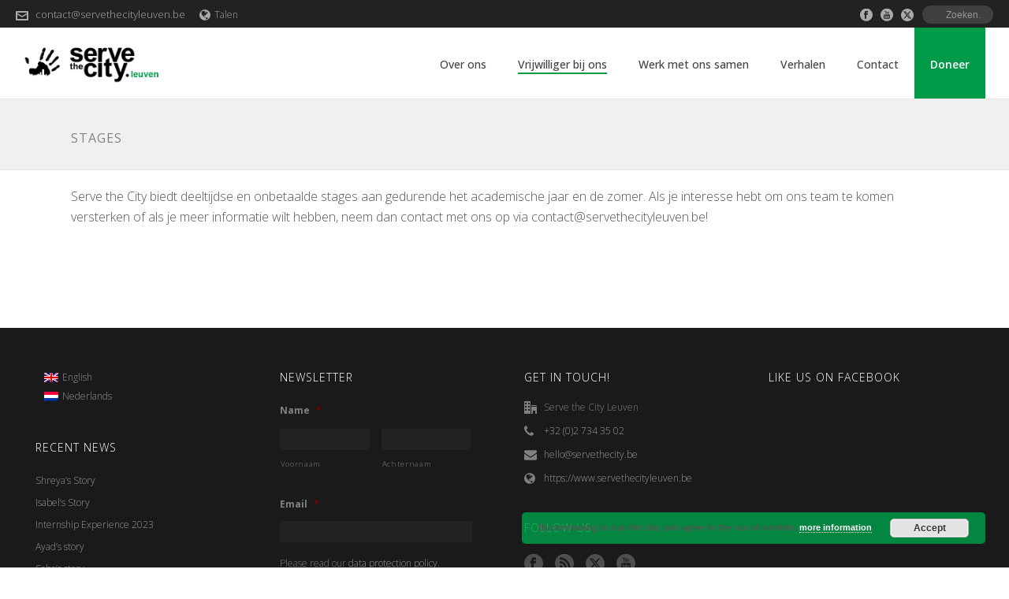

--- FILE ---
content_type: text/css
request_url: https://www.servethecityleuven.be/wp-content/plugins/mw-event-manager/public/css/mw-event-manager-public.css
body_size: 850
content:
/**
 * All of the CSS for your public-facing functionality should be
 * included in this file.
 */

.mw-event-cal-item {
	width: 100%;
	float: left;
}

.mw-event-cal-item.two-column {
	width: 50%;
}

.mw-event-cal-item.three-column {
	width: 33.33%;
}

.mw-event-cal-item.four-column {
	width: 25%;
}

#mw-event-single .theme-content { padding: 30px 20px !important; }

/*.mw-event-cal-item h3 {
	text-transform: none !important;
	font-size: 20px !important;
}*/

.mw-event-break {
	clear: both;
	width: 100%;
	height: 0px;
}

.mw-event-thumbnail {
	position: relative;
	margin: 0px;
	overflow: hidden;
}

.mw-event-thumbnail img {
}

.mw-event-thumbnail .fancy-date {
	position: absolute;
	display: block;
	border-radius: 50%;
	width: 50px;
	height: 50px;
	padding: 6px 14px;
	z-index: 30;
	top: 10px;
	right: 10px;
	background-color: #ffffff;
	text-decoration: none;
	text-align: center;
}

.mw-event-thumbnail .fancy-date .entry-month {
	position: relative;
	padding-bottom: 2px;
	margin-bottom: 2px;
	text-transform: uppercase;
	border-bottom: 2px solid;
	color: #000000;
	text-align: center;
	display: block;
	font: 700 11px Arial, Verdana, sans-serif;
}

.mw-event-thumbnail .fancy-date .entry-day {
	position: relative;
	color: #000000;
	font: 700 19px Arial, Verdana, sans-serif;
	display: inline-block;
	text-align: center;
}

.mw-event-thumbnail .fancy-date .entry-year {
	display: none;
}

.mw-event-featured-image {
	width: 100%;
	height: 450px;
	background-position: center center;
	background-repeat: no-repeat;
	background-size: cover;
}

.single-mw_event a.mk-post-nav { display: none; }

h4.the-date {
	font-size: 14px !important;
	font-weight: 400 !important;
}

.mk-blog-thumbnail-item.content-align-left .item-wrapper {
	padding: 35px 30px 15px;
}
.mk-blog-thumbnail-item.content-align-left .item-wrapper .mk-blog-meta-wrapper .blog-meta-item{
	display: none;
}

.nav-previous {
	float: left;
}

.nav-next {
	float: right;
}

/* The ribbons */

.corner-ribbon{
  width: 200px;
  background: #e43;
  position: absolute;
  top: 20px;
  left: -40px;
  text-align: center;
  line-height: 30px;
  letter-spacing: 1px;
  color: #f0f0f0;
  transform: rotate(-45deg);
  -webkit-transform: rotate(-45deg);
}

/* Different positions */

.corner-ribbon.top-left{
  top: 20px;
  left: -60px;
  transform: rotate(-45deg);
  -webkit-transform: rotate(-45deg);
  z-index: 20000;
}

.corner-ribbon.top-right{
  top: 25px;
  right: -50px;
  left: auto;
  transform: rotate(45deg);
  -webkit-transform: rotate(45deg);
}

.corner-ribbon.bottom-left{
  top: auto;
  bottom: 25px;
  left: -50px;
  transform: rotate(45deg);
  -webkit-transform: rotate(45deg);
}

.corner-ribbon.bottom-right{
  top: auto;
  right: -50px;
  bottom: 25px;
  left: auto;
  transform: rotate(-45deg);
  -webkit-transform: rotate(-45deg);
}

/* Colors */
.corner-ribbon.red{background: #e43;}

@media (min-width: 1281px) {
	.mw-event-featured-image { height: 500px; }
}
@media (min-width: 1481px) {
	.mw-event-featured-image { height: 600px; }
}
@media (min-width: 1781px) {
	.mw-event-featured-image { height: 700px; }
}
@media (max-width: 767px) {
	
	.mw-event-cal-item.two-column, .mw-event-cal-item.three-column, .mw-event-cal-item.four-column {
		width: 100%;
		margin-bottom: 20px;
	}
	
	.mw-event-break {
		display: none;
	}
}

--- FILE ---
content_type: text/css
request_url: https://www.servethecityleuven.be/wp-content/themes/jupiter-child/style.css
body_size: 1417
content:
/*
Theme Name:     Jupiter Child Theme
Theme URI: 		http://themeforest.net/user/artbees
Description:    Child theme for the Jupiter theme 
Author:         Your name here
Theme URI: 		http://themeforest.net/user/artbees
Template:       jupiter
Version:        1.0
*/

/* General design */
/*p, body { font-size: 16px; line-height: 1.66em; font-weight: 300 !important; }*/
.mk-blog-single p { font-size: 18px; line-height: 1.8em; }
.mk-header-holder { border-bottom: 1px #e3e3e3 solid; }

.main-navigation-ul ul.sub-menu li.current-menu-item > a.menu-item-link, .main-navigation-ul ul.sub-menu li.current-menu-parent > a.menu-item-link {
	color: #222222 !important;
	font-weight: 700 !important;
}

#theme-page .theme-page-wrapper .theme-content {
	padding: 0px 20px;
}

/* Video margin-bottom */
.nomargin, .nomargin .video-container { margin: 0 auto !important; }

/* News hide date 
.mk-categories { display: none !important; }*/

.theme-content .mk-single-content {
	margin: 0 auto !important;
}

.page-menu-row .vc_row-fluid /*[class*=vc_span]:first-child*/ {
	border-bottom: 1px solid #eee;
}
.page-menu-row .vc_col-sm-12 {
	padding: 0!important;
}
.page-menu-row .widget_nav_menu { padding-left: 0px !important; }

.page-menu {
	margin: 0;
	padding: 0;
	list-style: none;
	padding-bottom: 10px;
	border-box: 1px #efefef solid;
}

.page-menu li {
	padding: 0 30px !important;
	margin: 0 !important;
	float: left;
	border-top: none !important;
	font-weight: 300 !important;
	list-style-image: none !important;
	list-style-type: none !important;
}
.page-menu li svg {
	display: none;
}
.page-menu li.current-menu-item {
	font-weight: 700 !important;
}
.page-menu a {
	padding: 0px !important;
	margin: 0 !important;
}
.page-menu .widget {
	margin-bottom: 0;
	padding-bottom: 0;
}
.page-menu .widget_nav_menu ul li, .page-menu .widget_nav_menu ul.menu {
	border: 0px !important;
}
.page-menu .widget_nav_menu ul li.current_page_item a {background-color: transparent;}

.menu-donate > a {font-weight:600 !important; color: #ffffff !important; }
li.menu-donate:hover { background-color: #000000 !important; }
.menu-rcsr a {text-transform: none !important;}
.mk-blog-author, .single-post-tags{display:none !important;}
#mk-footer .gform_widget .ginput_container input{background-color: #222 !important; border: 0px !important;}
table.hours, table.hours tr, table.hours td, table.hours th {text-align:left !important; padding:0 !important; margin:0 !important; font-family: "Open Sans"; }
.mk-blog-thumbnail-item { background-color: #f8f8f8 !important; }
.gform_wrapper .gsection { margin-bottom: 0px !important; }
.nolabel label.gfield_label { display: none !important; }
.form-menu .widget_nav_menu { padding-bottom: 50px; }
ul.mk-responsive-nav li.menu-item ul.sub-menu li.menu-item-has-children > a { display: none !important; }
.mk-dynamic-styles {display: none;}
.mk-dropcaps.fancy-style { background-color: #555555 !important; }
.single-social-section { display: none !important; }
.home .mk-blog-meta-wrapper { display: none; }
.retina img { width: 50%; height: 50%; }
.retina2 { width: 25%; height: 25%; margin-bottom: 0px; }
.right { text-align: right; }
.center img { text-align: center; }
.nomargin { margin-bottom: 0px; }
.nopadding .mk-grid { padding-bottom: 0px; }
.border { border: 3px #ccc solid !important; }
.bluebg { color: #ffffff !important; font-size: 100% !important; line-height: 200% !important; }
.bluebg h2, .bluebg strong, .bluebg p, .bluebg h3, .bluebg a { color: #ffffff !important; }
.bluebg .gfield_radio label { font-size: 130% !important; }
.bluebg .gform_button.button { border: 2px #ffffff solid !important; }


li.menu-home a { font-size: 0px !important; }
li.menu-home a svg { margin-right: 0px !important; }

.post-type-badge { display: none; }

.animated-about .animated-column-item { height: 400px !important; }
.animated-about .animated-column-item .animated-column-holder { padding-top: 140px !important; }
.animated-about .animated-column-item .animated-column-holder svg.mk-svg-icon { height: 32px !important; }
/*.animated-forms .animated-column-item { height: 400px !important; }
.animated-forms .animated-column-item .animated-column-holder { padding-top: 140px !important; }
.animated-forms .animated-column-item .animated-column-holder svg.mk-svg-icon { height: 32px !important; }*/
.col-weekly .animated-column-item .animated-column-holder svg.mk-svg-icon { height: 48px !important; }

#wp-admin-bar-gfpgfu-adminmenubar.menupop {display:none;}

#mk-footer .gform_widget .ginput_container input {
	border: 1px solid #666666;
}

/*.mk-responsive-nav li ul li.menu-donate .megamenu-title:hover, .mk-responsive-nav li ul li.menu-donate .megamenu-title, .mk-responsive-nav li.menu-donate a, .mk-responsive-nav li ul li.menu-donate a:hover, .mk-responsive-nav.menu-donate .mk-nav-arrow {
	color: #ffffff !important;
}*/



.mk-blog-spotlight-item, .mk-blog-spotlight-item .featured-image {
	height: 100%;
	overflow: hidden;
	max-height: 300px;
	aspect-ratio: 4/3;
}
.mk-blog-spotlight-item .featured-image img.blog-image {
	height: 100%;
	position: relative;
	width: auto;
	max-width: none !important;
	left: 50%;
	transform: translateX(-50%);
}


--- FILE ---
content_type: text/plain
request_url: https://www.google-analytics.com/j/collect?v=1&_v=j102&a=1052245527&t=pageview&_s=1&dl=https%3A%2F%2Fwww.servethecityleuven.be%2Fnl%2Fstages%2F&ul=en-us%40posix&dt=Stages%20%E2%80%93%20Serve%20the%20City%20Leuven&sr=1280x720&vp=1280x720&_u=IEBAAEABAAAAACAAI~&jid=193102274&gjid=1392433359&cid=1760551462.1764402883&tid=UA-110785552-1&_gid=1574121347.1764402883&_r=1&_slc=1&z=50082054
body_size: -453
content:
2,cG-E9GBGFN42J